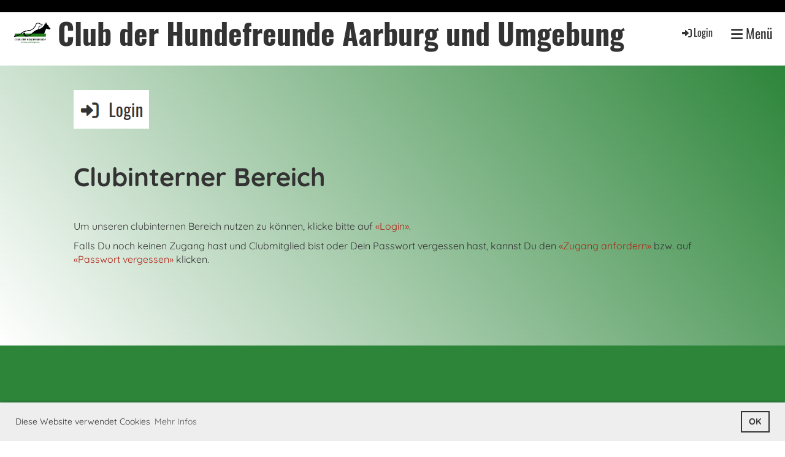

--- FILE ---
content_type: text/html;charset=UTF-8
request_url: https://hundeclubaarburg.ch/UnserVerein/clubinterner_bereich
body_size: 5372
content:
<!DOCTYPE html>
<html lang="de">
<head>
<base href="/clubdesk/"/>


    <meta http-equiv="content-type" content="text/html; charset=UTF-8">
    <meta name="viewport" content="width=device-width, initial-scale=1">

    <title>Clubinterner Bereich - Unser Club - Club der Hundefreunde Aarburg und Umgebung</title>
    <link rel="icon" type="image/png" href="fileservlet?type=image&amp;id=1000182&amp;s=djEtFc-AKb6sbIapIpU6xgJYp2AEodUo5eTq7Gkcjl00inY=">
<link rel="apple-touch-icon" href="fileservlet?type=image&amp;id=1000182&amp;s=djEtFc-AKb6sbIapIpU6xgJYp2AEodUo5eTq7Gkcjl00inY=">
<meta name="msapplication-square150x150logo" content="fileservlet?type=image&amp;id=1000182&amp;s=djEtFc-AKb6sbIapIpU6xgJYp2AEodUo5eTq7Gkcjl00inY=">
<meta name="msapplication-square310x310logo" content="fileservlet?type=image&amp;id=1000182&amp;s=djEtFc-AKb6sbIapIpU6xgJYp2AEodUo5eTq7Gkcjl00inY=">
<meta name="msapplication-square70x70logo" content="fileservlet?type=image&amp;id=1000182&amp;s=djEtFc-AKb6sbIapIpU6xgJYp2AEodUo5eTq7Gkcjl00inY=">
<meta name="msapplication-wide310x150logo" content="fileservlet?type=image&amp;id=1000182&amp;s=djEtFc-AKb6sbIapIpU6xgJYp2AEodUo5eTq7Gkcjl00inY=">
<link rel="stylesheet" type="text/css" media="all" href="v_4.5.7/shared/css/normalize.css"/>
<link rel="stylesheet" type="text/css" media="all" href="v_4.5.7/shared/css/layout.css"/>
<link rel="stylesheet" type="text/css" media="all" href="v_4.5.7/shared/css/tinyMceContent.css"/>
<link rel="stylesheet" type="text/css" media="all" href="v_4.5.7/webpage/css/admin.css"/>
<link rel="stylesheet" type="text/css" media="all" href="/clubdesk/webpage/fontawesome_6_1_1/css/all.min.css"/>
<link rel="stylesheet" type="text/css" media="all" href="/clubdesk/webpage/lightbox/featherlight-1.7.13.min.css"/>
<link rel="stylesheet" type="text/css" media="all" href="/clubdesk/webpage/aos/aos-2.3.2.css"/>
<link rel="stylesheet" type="text/css" media="all" href="/clubdesk/webpage/owl/css/owl.carousel-2.3.4.min.css"/>
<link rel="stylesheet" type="text/css" media="all" href="/clubdesk/webpage/owl/css/owl.theme.default-2.3.4.min.css"/>
<link rel="stylesheet" type="text/css" media="all" href="/clubdesk/webpage/owl/css/animate-1.0.css"/>
<link rel="stylesheet" type="text/css" media="all" href="v_4.5.7/content.css?v=1733935957383"/>
<link rel="stylesheet" type="text/css" media="all" href="v_4.5.7/shared/css/altcha-cd.css"/>
<script type="text/javascript" src="v_4.5.7/webpage/jquery_3_6_0/jquery-3.6.0.min.js"></script><script async defer src="v_4.5.7/shared/scripts/altcha_2_0_1/altcha.i18n.js" type="module"></script>
    <link rel="stylesheet" href="/clubdesk/webpage/cookieconsent/cookieconsent-3.1.1.min.css">
<link rel="stylesheet" href="genwwwfiles/page.css?v=1733935957383">

<link rel="stylesheet" href="wwwfiles/custom.css?v=1733993879443" />


</head>
<body class="cd-header-empty cd-sidebar-empty">

<span class='cd-backgroundPane' style='display: block; position: absolute; overflow: hidden;top: 0px;left: 0px;bottom: 0px;right: 0px;background-color: rgba(0,0,0,1);'>
</span>

<nav>
    <a href="javascript:void(0);" onclick="if (!window.location.hash) { window.location.href='/UnserVerein/clubinterner_bereich#cd-page-content'; const target = document.getElementById('cd-page-content'); let nav = document.getElementById('cd-navigation-element'); const y = target.getBoundingClientRect().top + window.scrollY - nav.offsetHeight; window.scrollTo({ top: y, behavior: 'auto' }); } else { window.location.href=window.location.href; }"onkeyup="if(event.key === 'Enter') { event.preventDefault(); this.click(); }" class="cd-skip-link" tabindex="0">Direkt zum Hauptinhalt springen</a>

    <div class="cd-navigation-bar-container" id="cd-navigation-element">
        <div class="cd-navigation-bar">
            <div class="cd-navigation-bar-content">
                <div class="cd-club-logo-and-name">
<a class="cd-club-logo-link" href="/willkommen"><img class="cd-club-logo" src="fileservlet?type&#61;image&amp;id&#61;1000001&amp;s&#61;djEtT7nUzIEtJ7jZlVjO6gfgpq9RWtzt_mKVsUitflbGbRY&#61;&amp;imageFormat&#61;_512x512" alt="Logo der Webseite"></a>
<a class="cd-club-name" href="/willkommen">Club der Hundefreunde Aarburg und Umgebung</a>
</div>

                <div class="cd-filler"></div>
                <div class="cd-login-link-desktop">
    <a class="cd-link-login" href="/UnserVerein/clubinterner_bereich?action=login"><i style="padding: 3px;" class="fas fa-sign-in-alt"></i>Login</a>
</div>
                <a class="cd-megamenu-button" href="javascript:void(0)">
    <i class="fas fa-bars"></i> Menü
</a>
            </div>
            <div class="scroll-offset-desktop scroll-offset-mobile">
            <div class="cd-megamenu-container cd-menu">
    <div class="cd-megamenu">
        <div class="cd-megamenu-content">
            <div class="cd-menu-level-1">
                <ul>
                        <li>
                            <a href="/willkommen"  data-id="_0" data-parent-id="" class="cd-menu-item  ">Willkommen</a>
                        </li>
                        <li>
                            <a href="/UnserVerein"  data-id="_1" data-parent-id="" class="cd-menu-item  cd-menu-selected">Unser Club</a>
                                <div class="cd-menu-level-2">
                                    <ul>
                                            <li>
                                                <a href="/UnserVerein/geschichte"  data-id="_1_0" data-parent-id="_1" class="cd-menu-item  ">Geschichte des Clubs</a>
                                            </li>
                                            <li>
                                                <a href="/UnserVerein/vorstand"  data-id="_1_1" data-parent-id="_1" class="cd-menu-item  ">Vorstand</a>
                                            </li>
                                            <li>
                                                <a href="/UnserVerein/agenda"  data-id="_1_2" data-parent-id="_1" class="cd-menu-item  ">Agenda</a>
                                            </li>
                                            <li>
                                                <a href="/UnserVerein/statuten"  data-id="_1_3" data-parent-id="_1" class="cd-menu-item  ">Statuten</a>
                                            </li>
                                            <li>
                                                <a href="/UnserVerein/clubphilosophie"  data-id="_1_4" data-parent-id="_1" class="cd-menu-item  ">Clubphilosophie</a>
                                            </li>
                                            <li>
                                                <a href="/UnserVerein/lageplan"  data-id="_1_5" data-parent-id="_1" class="cd-menu-item  ">Lageplan/Wegbeschreibung</a>
                                            </li>
                                            <li>
                                                <a href="/UnserVerein/clubinterner_bereich"  data-id="_1_6" data-parent-id="_1" class="cd-menu-item cd-menu-active cd-menu-selected">Clubinterner Bereich</a>
                                            </li>
                                    </ul>
                                </div>
                        </li>
                        <li>
                            <a href="/clubhuette"  data-id="_2" data-parent-id="" class="cd-menu-item  ">Clubhütte</a>
                                <div class="cd-menu-level-2">
                                    <ul>
                                            <li>
                                                <a href="/clubhuette/clublokal"  data-id="_2_0" data-parent-id="_2" class="cd-menu-item  ">Unser Clublokal</a>
                                            </li>
                                            <li>
                                                <a href="/clubhuette/huettenreglement"  data-id="_2_1" data-parent-id="_2" class="cd-menu-item  ">Hüttenreglement</a>
                                            </li>
                                            <li>
                                                <a href="/clubhuette/huettenwartin"  data-id="_2_2" data-parent-id="_2" class="cd-menu-item  ">Hüttenwartin</a>
                                            </li>
                                            <li>
                                                <a href="/clubhuette/reservation_huette"  data-id="_2_3" data-parent-id="_2" class="cd-menu-item  ">Reservation Clubhütte/Hundeplatz</a>
                                            </li>
                                    </ul>
                                </div>
                        </li>
                        <li>
                            <a href="/Hundeplatz"  data-id="_3" data-parent-id="" class="cd-menu-item  ">Hundeplatz</a>
                                <div class="cd-menu-level-2">
                                    <ul>
                                            <li>
                                                <a href="/Hundeplatz/Hundeplaetze"  data-id="_3_0" data-parent-id="_3" class="cd-menu-item  ">Unsere Hundeplätze</a>
                                            </li>
                                            <li>
                                                <a href="/Hundeplatz/platzreglement"  data-id="_3_1" data-parent-id="_3" class="cd-menu-item  ">Platzreglement</a>
                                            </li>
                                            <li>
                                                <a href="/Hundeplatz/platzwart"  data-id="_3_2" data-parent-id="_3" class="cd-menu-item  ">Platzwart</a>
                                            </li>
                                            <li>
                                                <a href="/Hundeplatz/platzbelegung"  data-id="_3_3" data-parent-id="_3" class="cd-menu-item  ">Platzbelegung</a>
                                            </li>
                                    </ul>
                                </div>
                        </li>
                        <li>
                            <a href="/kursangebote_fuer_alle"  data-id="_4" data-parent-id="" class="cd-menu-item  ">Kursangebote für alle</a>
                                <div class="cd-menu-level-2">
                                    <ul>
                                            <li>
                                                <a href="/kursangebote_fuer_alle/welpengruppe"  data-id="_4_0" data-parent-id="_4" class="cd-menu-item  ">Welpengruppe</a>
                                            </li>
                                            <li>
                                                <a href="/kursangebote_fuer_alle/junghundekurs"  data-id="_4_1" data-parent-id="_4" class="cd-menu-item  ">Junghundekurse</a>
                                            </li>
                                            <li>
                                                <a href="/kursangebote_fuer_alle/erziehungskurs"  data-id="_4_2" data-parent-id="_4" class="cd-menu-item  ">Erziehungskurse</a>
                                            </li>
                                            <li>
                                                <a href="/kursangebote_fuer_alle/privatlektionen"  data-id="_4_3" data-parent-id="_4" class="cd-menu-item  ">Privatlektionen</a>
                                            </li>
                                            <li>
                                                <a href="/kursangebote_fuer_alle/AGB"  data-id="_4_4" data-parent-id="_4" class="cd-menu-item  ">Allgemeine Geschäftsbedingungen</a>
                                            </li>
                                    </ul>
                                </div>
                        </li>
                        <li>
                            <a href="/angebot_mitglieder"  data-id="_5" data-parent-id="" class="cd-menu-item  ">Angebote für Mitglieder</a>
                                <div class="cd-menu-level-2">
                                    <ul>
                                            <li>
                                                <a href="/angebot_mitglieder/kursleiter"  data-id="_5_0" data-parent-id="_5" class="cd-menu-item  ">Unsere Kursleiter/innen</a>
                                            </li>
                                            <li>
                                                <a href="/angebot_mitglieder/1x1_fellnasen"  data-id="_5_1" data-parent-id="_5" class="cd-menu-item  ">1x1 für Fellnasen</a>
                                            </li>
                                            <li>
                                                <a href="/angebot_mitglieder/agility_kaethy"  data-id="_5_2" data-parent-id="_5" class="cd-menu-item  ">Agility mit Käthy</a>
                                            </li>
                                            <li>
                                                <a href="/angebot_mitglieder/agility_nathalie"  data-id="_5_3" data-parent-id="_5" class="cd-menu-item  ">Agility mit Nathalie</a>
                                            </li>
                                            <li>
                                                <a href="/angebot_mitglieder/dies_das_spass"  data-id="_5_4" data-parent-id="_5" class="cd-menu-item  ">Dies und Das macht Spass</a>
                                            </li>
                                            <li>
                                                <a href="/angebot_mitglieder/ein_beutel"  data-id="_5_5" data-parent-id="_5" class="cd-menu-item  ">Ein Beutel mit tollen Möglichkeiten</a>
                                            </li>
                                            <li>
                                                <a href="/angebot_mitglieder/einfach_der_nase_nach"  data-id="_5_6" data-parent-id="_5" class="cd-menu-item  ">Einfach der Nase nach</a>
                                            </li>
                                            <li>
                                                <a href="/angebot_mitglieder/funzuzweit"  data-id="_5_7" data-parent-id="_5" class="cd-menu-item  ">Fun zu zweit</a>
                                            </li>
                                            <li>
                                                <a href="/angebot_mitglieder/happy_team_mantrailing"  data-id="_5_8" data-parent-id="_5" class="cd-menu-item  ">Happy Team-Mantrailing</a>
                                            </li>
                                            <li>
                                                <a href="/angebot_mitglieder/hoopers"  data-id="_5_9" data-parent-id="_5" class="cd-menu-item  ">Hoopers</a>
                                            </li>
                                            <li>
                                                <a href="/angebot_mitglieder/longieren_cavaletti"  data-id="_5_10" data-parent-id="_5" class="cd-menu-item  ">Longieren und Cavaletti</a>
                                            </li>
                                            <li>
                                                <a href="/angebot_mitglieder/Rally_obedience_C_Scheibler"  data-id="_5_11" data-parent-id="_5" class="cd-menu-item  ">Rally Obedience mit Corinne Scheibler</a>
                                            </li>
                                            <li>
                                                <a href="/angebot_mitglieder/rally_Corinne_Z"  data-id="_5_12" data-parent-id="_5" class="cd-menu-item  ">Rally Obedience mit Corinne Zürcher</a>
                                            </li>
                                            <li>
                                                <a href="/angebot_mitglieder/spiel_spass_kleine_vierbeiner"  data-id="_5_13" data-parent-id="_5" class="cd-menu-item  ">Spiel und Spass für kleine Vierbeiner</a>
                                            </li>
                                            <li>
                                                <a href="/angebot_mitglieder/wuff_aktion"  data-id="_5_14" data-parent-id="_5" class="cd-menu-item  ">Wuff und Aktion</a>
                                            </li>
                                    </ul>
                                </div>
                        </li>
                        <li>
                            <a href="/kontakt"  data-id="_6" data-parent-id="" class="cd-menu-item  ">Kontakt/Formulare</a>
                                <div class="cd-menu-level-2">
                                    <ul>
                                            <li>
                                                <a href="/kontakt/neumitglied_datenaenderung"  data-id="_6_0" data-parent-id="_6" class="cd-menu-item  ">Anmeldung Neumitglieder, Newcomer oder Datenänderung</a>
                                            </li>
                                            <li>
                                                <a href="/kontakt/anmeldung_welpengruppe"  data-id="_6_1" data-parent-id="_6" class="cd-menu-item  ">Anmeldung Welpengruppe</a>
                                            </li>
                                            <li>
                                                <a href="/kontakt/anmeldung_junghundekurs"  data-id="_6_2" data-parent-id="_6" class="cd-menu-item  ">Anmeldung Junghundekurs</a>
                                            </li>
                                            <li>
                                                <a href="/kontakt/anmeldung_erziehungskurs"  data-id="_6_3" data-parent-id="_6" class="cd-menu-item  ">Anmeldung Erziehungskurs</a>
                                            </li>
                                            <li>
                                                <a href="/kontakt/anmeldung_clubhoeck"  data-id="_6_4" data-parent-id="_6" class="cd-menu-item  ">Anmeldung Clubhöck-Essen</a>
                                            </li>
                                            <li>
                                                <a href="/kontakt/anmeldung_raclettabend"  data-id="_6_5" data-parent-id="_6" class="cd-menu-item  ">Anmeldung Racletteabend</a>
                                            </li>
                                            <li>
                                                <a href="/kontakt/anfrage_platzmiete"  data-id="_6_6" data-parent-id="_6" class="cd-menu-item  ">Anfrage für Platzmiete</a>
                                            </li>
                                            <li>
                                                <a href="/kontakt/anfrage_reservierung_huette"  data-id="_6_7" data-parent-id="_6" class="cd-menu-item  ">Anfrage Reservierung Clubhütte für Mitglieder</a>
                                            </li>
                                    </ul>
                                </div>
                        </li>
                        <li>
                            <a href="/fotoalben"  data-id="_7" data-parent-id="" class="cd-menu-item  ">Fotoalben</a>
                        </li>
                </ul>
            </div>
        </div>
    </div>
</div>
            </div>
        </div>
    </div>
</nav>

<div class="main cd-dark">

        <div tabindex="0" class="cd-totop-button" onclick="topFunction()"
         onkeyup="if(event.key === 'Enter') { topFunction(); }">
        <i class="fas fa-chevron-up"></i>
    </div>


    <header class="header-wrapper">
    <div class="cd-header "></div>
    </header>


<main class="content-wrapper" tabindex="-1" id="cd-page-content" >
<div class="cd-content "><div aria-labelledby="block_1000726_title" id='section_1000198' class='cd-section cd-light' debug-label='1000198' style=''>
<span class='cd-backgroundPane' style='display: block; position: absolute; overflow: hidden;top: 0px;left: 0px;bottom: 0px;right: 0px;background-image: linear-gradient(230deg, rgba(45,133,58,1) 0%, rgba(255,255,255,1) 100%);'>
</span>
<div class='cd-section-content'><div class="cd-row">

    <div class="cd-col m2">
        <div data-block-type="21" class="cd-block"
     debug-label="Image:1000740"
     id="block_1000740" 
     style=""  data-aos='zoom-in' data-aos-once='true' data-aos-offset='100' data-aos-duration='500' data-aos-delay='0' data-aos-easing='ease-in-out'>

    <div class="cd-block-content" id="block_1000740_content"
         style="">
        <div class="cd-image-block">
<a href="https://hundeclubaarburg.ch/Clubintern?action=login"><img class="cd-image-contain"src="fileservlet?type=image&amp;id=1000291&amp;s=djEtrd9q7Icb-f0-XaKF2qTYQrX3ovsLrvW26p7KZCxPKEQ=" alt="" /></a></div></div>
    </div>
</div>
    <div class="cd-col m10">
        <div data-block-type="19" class="cd-block"
     debug-label="SpaceBlock:1000741"
     id="block_1000741" 
     style="" >

    <div class="cd-block-content" id="block_1000741_content"
         style="">
        <div class="cd-space" style="height: 1px; margin: 0; padding: 0; border: 0;">
</div>
</div>
    </div>
</div>
    </div>

<div class="cd-row">

    <div class="cd-col m10">
        <div data-block-type="24" class="cd-block"
     debug-label="TitleBlock:1000726"
     id="block_1000726" 
     style="" >

    <div class="cd-block-content" id="block_1000726_content"
         style="">
        <h1 id="block_1000726_title">Clubinterner Bereich</h1></div>
    </div>
</div>
    <div class="cd-col m2">
        <div data-block-type="0" class="cd-block"
     debug-label="TextBlock:1000727"
     id="block_1000727" 
     style="" >

    <div class="cd-block-content" id="block_1000727_content"
         style="">
        </div>
    </div>
</div>
    </div>

<div class="cd-row">

    <div class="cd-col m12">
        <div data-block-type="0" class="cd-block"
     debug-label="TextBlock:1000739"
     id="block_1000739" 
     style="" >

    <div class="cd-block-content" id="block_1000739_content"
         style="">
        <p>Um unseren clubinternen Bereich nutzen zu k&ouml;nnen, klicke bitte auf <a href="https://hundeclubaarburg.ch/Clubintern?action=logout" target="_blank" rel="noopener">&laquo;Login&raquo;</a>.</p>
<p>Falls Du noch keinen Zugang hast und Clubmitglied bist oder Dein Passwort vergessen hast, kannst Du den <a href="https://hundeclubaarburg.ch/Clubintern?action=signupUser">&laquo;Zugang anfordern&raquo;</a> bzw. auf <a href="https://hundeclubaarburg.ch/Clubintern?action=recover" target="_blank" rel="noopener">&laquo;Passwort vergessen&raquo;</a> klicken.</p></div>
    </div>
</div>
    </div>

<div class="cd-row">

    <div class="cd-col m12">
        <div data-block-type="19" class="cd-block"
     debug-label="SpaceBlock:1000733"
     id="block_1000733" 
     style="" >

    <div class="cd-block-content" id="block_1000733_content"
         style="">
        <div class="cd-space" style="height: 50px; margin: 0; padding: 0; border: 0;">
</div>
</div>
    </div>
</div>
    </div>

</div>
</div>
</div>
</main>

<footer>
    <div class="cd-footer "><div id='section_1000001' class='cd-section cd-dark' debug-label='1000001' style=''>
<span class='cd-backgroundPane' style='display: block; position: absolute; overflow: hidden;top: 0px;left: 0px;bottom: 0px;right: 0px;background-color: rgba(45,133,58,1);'>
</span>
<div class='cd-section-content'><div class="cd-row">

    <div class="cd-col m12">
        <div data-block-type="19" class="cd-block"
     debug-label="SpaceBlock:1000000"
     id="block_1000000" 
     style="" >

    <div class="cd-block-content" id="block_1000000_content"
         style="">
        <div class="cd-space" style="height: 50px; margin: 0; padding: 0; border: 0;">
</div>
</div>
    </div>
</div>
    </div>

<div class="cd-row">

    <div class="cd-col m4">
        <div data-block-type="23" class="cd-block cd-block-mobile-center"
     debug-label="SocialMedia:1000001"
     id="block_1000001" 
     style="" >

    <div class="cd-block-content" id="block_1000001_content"
         style="">
        <div style='display: inline-block'>
    <a class='cd-social-media-icon' href="https://www.facebook.com/groups/531578925770348/?ref=share" target="_blank" aria-label="Besuche uns auf Facebook"><i class="fab fa-facebook-square"></i></a><a class='cd-social-media-icon' href="mailto:info@hundeclubaarburg.ch" target="_blank" aria-label="Schreib uns eine E-Mail"><i class="fas fa-envelope-square"></i></a></div></div>
    </div>
</div>
    <div class="cd-col m4">
        <div data-block-type="0" class="cd-block cd-block-center"
     debug-label="TextBlock:1000002"
     id="block_1000002" 
     style="" >

    <div class="cd-block-content" id="block_1000002_content"
         style="">
        <p>&copy; Club der Hundefreunde Aarburg und Umgebung<br><span style="font-size: 80%;"><a href="https://www.clubdesk.ch" target="_blank">Erstellt mit ClubDesk Vereinssoftware</a></span></p></div>
    </div>
</div>
    <div class="cd-col m4">
        <div data-block-type="0" class="cd-block cd-block-right cd-block-mobile-center"
     debug-label="TextBlock:1000003"
     id="block_1000003" 
     style="" >

    <div class="cd-block-content" id="block_1000003_content"
         style="">
        <p><a href="/impressum">Impressum</a><br><a href="/datenschutz">Datenschutz</a></p></div>
    </div>
</div>
    </div>

</div>
</div>
</div>
</footer>
</div>
<script type="text/javascript" src="webpage/lightbox/featherlight-1.7.13.min.js"></script>
<script type="text/javascript" src="webpage/aos/aos-2.3.2.js"></script>
<script type="text/javascript" src="webpage/aos/aos-init-2.3.2.js"></script>
<script type="text/javascript" src="webpage/lightbox/featherlight-1.7.13.min.js"></script>
<script type="text/javascript" src="webpage/owl/owl.carousel-2.3.4-cd.js"></script>
<script type="text/javascript" src="webpage/fixes/ofi.js"></script>
<script type="text/javascript" src="webpage/fixes/captions.js"></script>
<script type="text/javascript">
objectFitImages('.cd-image-content img');
adjustCaptionContainer();
</script>
<script>  window.addEventListener('load', (event) => {
    let altchaWidgets = document.querySelectorAll('altcha-widget');
    if (!altchaWidgets || altchaWidgets.length == 0) {
      return;
    }
    for (var i = 0; i < altchaWidgets.length; i++) {
      let altchaWidget = altchaWidgets[i];
      let anchor = document.querySelector(altchaWidget.floatinganchor);
      anchor.addEventListener('mouseenter', function() { if (altchaWidget.getState() === 'verifying') { altchaWidget.removeAttribute('hidden'); } });
      anchor.addEventListener('mouseleave', function() { altchaWidget.setAttribute('hidden', 'true'); });
      altchaWidget.addEventListener('statechange', (ev) => {
        if (ev.detail.state === 'error') {
          altchaWidget.removeAttribute('hidden');
        }
      });
    }
  });
</script>

<script src="/clubdesk/webpage/cookieconsent/cookieconsent-3.1.1.min.js" type="text/javascript"></script>
<script src="genwwwfiles/page.js?v=1733935957383" type="text/javascript"></script>

<script>
function deleteAllCookies() {
    var cookies = document.cookie.split("; ");
    for (var c = 0; c < cookies.length; c++) {
        var d = window.location.hostname.split(".");
        while (d.length > 0) {
            var cookieBase = encodeURIComponent(cookies[c].split(";")[0].split("=")[0]) + '=; expires=Thu, 01-Jan-1970 00:00:01 GMT; domain=' + d.join('.') + ' ;path=';
            var p = location.pathname.split('/');
            document.cookie = cookieBase + '/';
            while (p.length > 0) {
                document.cookie = cookieBase + p.join('/');
                p.pop();
            };
            d.shift();
        }
    }
}

window.cookieconsent.initialise({
    palette: null,
    "content": {
        "message": "Diese Website verwendet Cookies",
        "dismiss": "OK",
        "allow": "Akzeptieren",
        "deny": "Ablehnen",
        "link": "Mehr Infos",
        "href": "https://www.hundeclubaarburg.ch/datenschutz"
    },
    position: "bottom",
    type: "",
    revokable: true,
    onStatusChange: function(status) {
        if (!this.hasConsented()) {
            deleteAllCookies();
        }
        location.reload();
    },
    cookie: {
        name: "cookieconsent_1697025653527"
    }
});

// enable keyboard operation
var element = document.querySelector('a.cc-deny');
if (element) {
    element.setAttribute('href', 'javascript:void(0);');
}
var element = document.querySelector('a.cc-allow');
if (element) {
    element.setAttribute('href', 'javascript:void(0);');
}
var element = document.querySelector('a.cc-dismiss');
if (element) {
    element.setAttribute('href', 'javascript:void(0);');
}
var element = document.querySelector('.cc-animate.cc-revoke.cc-bottom');
if (element) {
    element.setAttribute('tabindex', '0');
    element.setAttribute('onkeyup', 'if(event.key === "Enter") { event.preventDefault(); this.click(); }');
}
</script>

</body>
</html>

--- FILE ---
content_type: text/css;charset=UTF-8
request_url: https://hundeclubaarburg.ch/clubdesk/wwwfiles/custom.css?v=1733993879443
body_size: 146
content:
/* Hier können Sie bei Bedarf Ihre eigenen CSS-Definitionen einfügen. */

#section_null label.cd-data-label,
#section_null h1,
#section_null h3,
#section_null p { color: white; }
